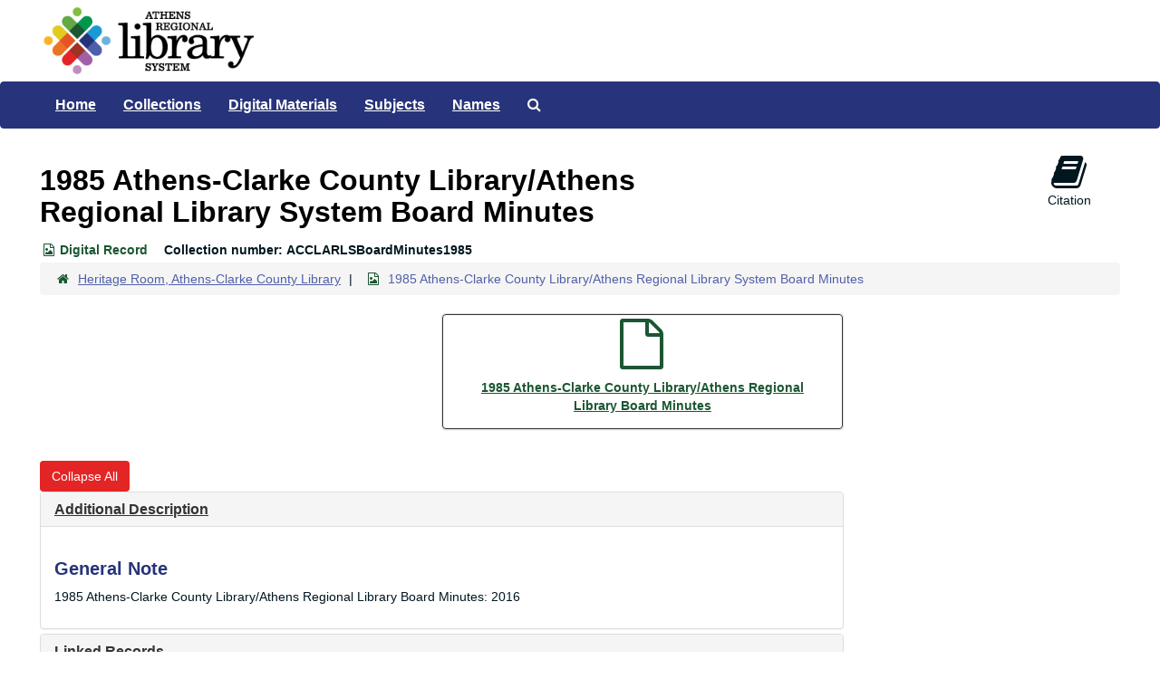

--- FILE ---
content_type: text/html;charset=utf-8
request_url: https://aspace-arls.galileo.usg.edu/repositories/2/digital_objects/50
body_size: 17337
content:
<!DOCTYPE html>
<html lang="en">
<head>
	<meta charset="utf-8"/>
	<meta http-equiv="X-UA-Compatible" content="IE=edge"/>
	<meta name="viewport" content="width=device-width, initial-scale=1">
	<!-- <link href="/favicon.ico" rel="shortcut icon" type="image/x-icon" /> -->
	<link href="/assets/images/favicon.ico" rel="shortcut icon" type="image/x-icon" />
	<title>1985 Athens-Clarke County Library/Athens Regional Library System Board Minutes | Athens Regional Library System, Heritage Room Archive &amp; Special Collections</title>
	<meta name="csrf-param" content="authenticity_token" />
<meta name="csrf-token" content="RnWADGauL_WmEF-NMyVNiYCvyb6Cbogf56sGpwXid4-EuXv-Ixyftbwhnvpr0IOHwOZJS9yCdOnHGQtxxsoBGQ" />

		<meta name="referrer" content="origin-when-cross-origin" />

	<script>
	 var APP_PATH = '/';
	</script>

	<link rel="stylesheet" media="all" href="/assets/application-a9909f6b91186d69a51ae28e231b8a11ccace76131ebb1f12bf30936f20d7ecb.css" />
	<script src="/assets/application-10c479352ab716b4eeac2a9edc118309dc5133cffff68285ca5df4373c98c637.js"></script>

	

			<!-- Begin plugin layout -->
			<link rel="stylesheet" media="screen" href="/assets/custom.css" />

<!-- Global site tag (gtag.js) - Google Analytics -->
<script async src="https://www.googletagmanager.com/gtag/js?id=G-D521E2ZYCR"></script>
<script>
  window.dataLayer = window.dataLayer || [];
  function gtag(){dataLayer.push(arguments);}
  gtag('js', new Date());
  gtag('config', 'G-D521E2ZYCR');
</script>
			<!-- End plugin layout -->

<!-- HTML5 shim and Respond.js for IE8 support of HTML5 elements and media queries -->
<!-- WARNING: Respond.js doesn't work if you view the page via file:// -->
<!--[if lt IE 9]>
	<script src="https://oss.maxcdn.com/html5shiv/3.7.3/html5shiv.min.js"></script>
	<script src="https://oss.maxcdn.com/respond/1.4.2/respond.min.js"></script>
<![endif]-->
</head>

<body>
	<div class="skipnav">
  <a class="sr-only sr-only-focusable" href="#maincontent">Skip to main content</a>
</div>


	<div class="container-fluid no-pad">
		<section  id="header">
  <div class="row">
    <div class="col-sm-9">
    <h1 style="margin: 0;"><a href="http://athenslibrary.org"><img class="logo" src="/assets/images/logo.png" alt="Athens Regional Library System" /></a></h1>
      <!-- <h1>
          <a title="Athens Regional Library System, Heritage Room Archive &amp; Special Collections" href="https://aspace-arls.galileo.usg.edu">
        Athens Regional Library System, Heritage Room Archive &amp; Special Collections
          </a>
      </h1> -->
    </div>
    <div class="col-sm-3 hidden-xs"></div>
  </div>
</section>
		<section id="navigation">
  <nav class="navbar navbar-default" aria-label="top-level navigation">
    <div class="container-fluid navbar-header top-bar">
      <button type="button" class="navbar-toggle collapsed" data-toggle="collapse" data-target="#collapsemenu"
              aria-expanded="false">
        <span class="sr-only">Toggle navigation</span>
        <span class="icon-bar"></span>
        <span class="icon-bar"></span>
        <span class="icon-bar"></span>
      </button>
      <div class="collapse navbar-collapse" id="collapsemenu">
        <ul class="nav nav navbar-nav">
            <li class="navlist"><a href="https://aspace-arls.galileo.usg.edu">Home</a></li>
            <li><a href="/repositories/resources">Collections</a></li>
            <li><a href="/objects?limit=digital_object">Digital Materials</a></li>
            <li><a href="/subjects">Subjects</a></li>
            <li><a href="/agents">Names</a></li>
            <li><a href="/search?reset=true" title="Search The Archives">
                <span class="fa fa-search" aria-hidden="true"></span>
                <span class="sr-only">Search The Archives</span>
              </a>
            </li>
        </ul>
      </div>
    </div>
  </nav>
</section>

	</div>

	<section id="content" class="container-fluid">
		<a name="maincontent" id="maincontent"></a>
		
		<a name="main" title="Main Content"></a>
<div id="main-content" class="row objects">
  <div class="row" id="info_row">
    <div class="information col-sm-7">
      

<h1>
    1985 Athens-Clarke County Library/Athens Regional Library System Board Minutes
</h1>


<div class="badge-and-identifier">
  <div class="record-type-badge digital_object">
    <i class="fa fa-file-image-o"></i>&#160;Digital Record 
  </div>
    <div class="identifier">
      <span class="id-label">Collection number:</span>&#160;<span class="component">ACCLARLSBoardMinutes1985</span>
    </div>
</div>

    </div>
    <div class="page_actions col-sm-5 right">
    <div title="Page Actions" class="text-right">
 <ul class="list-inline">
      <li class="large-badge  align-center">
          <form id="cite_sub" action="/cite" accept-charset="UTF-8" method="post"><input name="utf8" type="hidden" value="&#x2713;" /><input type="hidden" name="authenticity_token" value="1iI3XWmOY-KHg79vT3cZDYPE0RSYRqWkWp1r9TqIUhYNsaSrJ83XgrTjRAmPTptuvzxUbpKo5yhR5g6lJATyUA" />
  <input type="hidden" name="uri" id="uri" value="/repositories/2/digital_objects/50" />
  <input type="hidden" name="cite" id="cite" value="1985 Athens-Clarke County Library/Athens Regional Library System Board Minutes, ACCLARLSBoardMinutes1985. Heritage Room, Athens-Clarke County Library." />
  <button type="submit" class="btn page_action request  btn-default">
    <i class="fa fa-book fa-3x"></i><br/>
    Citation
  </button>
</form>
      </li>
      <li class="large-badge  align-center">
          
      </li>
 </ul>
</div>

    </div>
  </div>

   <div class="clear">
    <nav aria-label="hierarchical navigation">
      <ul class="breadcrumb">
	<li>
	  <span class='record-type-badge repository' aria-hidden='true'>       <i class='fa fa-home'></i>     </span>
	    <a href='/repositories/2'>
		Heritage Room, Athens-Clarke County Library
	    </a>
	</li>
	<li>
	  <span class='record-type-badge digital_object' aria-hidden='true'>       <i class='fa fa-file-image-o'></i>     </span>
	    1985 Athens-Clarke County Library/Athens Regional Library System Board Minutes
	</li>
      </ul>
    </nav>
</div>


  <div class="row" id="notes_row">
   <div class="col-sm-9">
    
<div class="images">
        <div class="objectimage">
          <div class="panel panel-default">
            <a class="btn btn-default record-type-badge digital_object" style="width: 100%" href="https://archive.org/details/ACCLBoardMinutes1985" target="new" title="Link to digital object">
              <i class="fa fa-file-o fa-4x"></i><br/>
              <div class="panel-heading">
                1985 Athens-Clarke County Library/Athens Regional Library Board Minutes
              </div>
            </a>
          </div>
        </div>
</div>

    <!-- Look for '_inherited' and '*_inherited' properties -->
<div class="upper-record-details">






    


      
      
      
      
      
</div>

    <div class="acc_holder clear" >
      <div class="panel-group" id="res_accordion">
	  <div class="panel panel-default">
    <div class="panel-heading">
      <h2 class="panel-title">
        <a class="accordion-toggle" data-toggle="collapse"  href="#add_desc" aria-expanded="true">
          Additional Description
        </a>
      </h2>
    </div>
    <div id="add_desc" class="panel-collapse collapse note_panel in">
      <div class="panel-body">
        	    <div class="note">
	      
    <div class="note single_note" >
     <h3>General Note</h3>
       <div class="note-content">
         <p><p>1985 Athens-Clarke County Library/Athens Regional Library Board Minutes: 2016</p></p>
       </div>
     </div>

	    </div>

      </div>
    </div>
  </div>

      <div class="panel panel-default">
    <div class="panel-heading">
      <h2 class="panel-title">
        <a class="accordion-toggle" data-toggle="collapse"  href="#linked_instances_list" aria-expanded="true">
          Linked Records
        </a>
      </h2>
    </div>
    <div id="linked_instances_list" class="panel-collapse collapse note_panel in">
      <div class="panel-body">
        <ul>
        <li>
            <span class='record-type-badge resource' aria-hidden='true'>       <i class='fa fa-archive'></i>     </span> <a href="/repositories/2/resources/8">Athens Regional Library System records</a> | 
            <span class='record-type-badge archival_object' aria-hidden='true'>       <i class='fa fa-file-o'></i>     </span> <a href="/repositories/2/archival_objects/178">Board Minutes, 1936-</a> | 
          <span class='record-type-badge archival_object' aria-hidden='true'>       <i class='fa fa-file-o'></i>     </span> <strong><a href="/repositories/2/archival_objects/184">Athens Regional Library System Board minutes, 1941 -</a></strong>
        </li>
        <li>
            <span class='record-type-badge resource' aria-hidden='true'>       <i class='fa fa-archive'></i>     </span> <a href="/repositories/2/resources/8">Athens Regional Library System records</a> | 
            <span class='record-type-badge archival_object' aria-hidden='true'>       <i class='fa fa-file-o'></i>     </span> <a href="/repositories/2/archival_objects/178">Board Minutes, 1936-</a> | 
          <span class='record-type-badge archival_object' aria-hidden='true'>       <i class='fa fa-file-o'></i>     </span> <strong><a href="/repositories/2/archival_objects/183">Athens-Clarke County Library Board Minutes, 1936 -</a></strong>
        </li>
</ul>

      </div>
    </div>
  </div>

	      <div class="panel panel-default">
    <div class="panel-heading">
      <h2 class="panel-title">
        <a class="accordion-toggle" data-toggle="collapse"  href="#repo_deets" aria-expanded="true">
          Repository Details
        </a>
      </h2>
    </div>
    <div id="repo_deets" class="panel-collapse collapse note_panel in">
      <div class="panel-body">
        <h3>Repository Details</h3>
<p> Part of the Heritage Room, Athens-Clarke County Library Repository</p>



<div class='contact_info'>
  <strong>Contact:</strong> <br/>
  <span class="street">
    2025 Baxter Street
    <br />
  </span>

     <span class="city">Athens</span>
     <span class="region">GA</span>
     <span class="country">30606</span>

<br/>


<!-- YEE HAW -->
</div>



      </div>
    </div>
  </div>

      </div>
        
        
        
        
        
    </div>
    <script type="text/javascript" >initialize_accordion(".note_panel", "Expand All" , "Collapse All", true);
    </script>

   </div>

  </div>
   <div class="modal fade" id="cite_modal" tabindex="-1" role="dialog" aria-modal="true" aria-labelledby="cite_modalLabel">
  <div class="modal-dialog">
    <div class="modal-content">
      <header class="modal-header">
        <button type="button" class="close" id="cite_modal_header_close" data-dismiss="modal" aria-label="Close">&times;</button>
        <h2 class="modal-title h3" id="cite_modalLabel">Citation</h2>
      </header>
      <div class="modal-body">
        <section class="panel panel-default mt15px">
  <header class="panel-heading">
    <h3 class="panel-title">Cite Item</h3>
  </header>
  <div class="panel-body flex align-items-center">
    <p id="item_citation" class="flex-grow-1 mr15px mb0">1985 Athens-Clarke County Library/Athens Regional Library System Board Minutes, ACCLARLSBoardMinutes1985. Heritage Room, Athens-Clarke County Library.</p>
    <button type="button" id="copy_item_citation" class="btn btn-primary clip-btn" data-clipboard-target="#item_citation" aria-label="Copy item citation to clipboard">Copy to clipboard</button>
  </div>
</section>
<section class="panel panel-default">
  <header class="panel-heading">
    <h3 class="panel-title">Cite Item Description</h3>
  </header>
  <div class="panel-body flex align-items-center">
    <p id="item_description_citation" class="flex-grow-1 mr15px mb0">1985 Athens-Clarke County Library/Athens Regional Library System Board Minutes, ACCLARLSBoardMinutes1985. Heritage Room, Athens-Clarke County Library. https://aspace-arls.galileo.usg.edu/repositories/2/digital_objects/50  Accessed  January 21, 2026.</p>
    <button type="button" id="copy_item_description_citation" class="btn btn-primary clip-btn" data-clipboard-target="#item_description_citation" aria-label="Copy item description citation to clipboard">Copy to clipboard</button>
  </div>
</section>

      </div>
      <footer class="modal-footer">
        <button type="button" class="btn btn-default" id="cite_modal_footer_close" data-dismiss="modal" aria-label="Close">Close</button>
      </footer>
    </div>
  </div>
</div>

<script type ="text/javascript" >setupCite()</script>
  <div class="modal fade" id="request_modal" tabindex="-1" role="dialog" aria-modal="true" aria-labelledby="request_modalLabel">
  <div class="modal-dialog">
    <div class="modal-content">
      <header class="modal-header">
        <button type="button" class="close" id="request_modal_header_close" data-dismiss="modal" aria-label="Close">&times;</button>
        <h2 class="modal-title h3" id="request_modalLabel">Request</h2>
      </header>
      <div class="modal-body">
        <form id="request_form" action="/fill_request" accept-charset="UTF-8" method="post"><input name="utf8" type="hidden" value="&#x2713;" /><input type="hidden" name="authenticity_token" value="apXOa3Dosoyy_SalNoTqIbwNmPrgw__wywrHJldWNkR5idJTUDIoq9ZUm4oRmM7GaAB1tQNCQVZXwwqtT1RWig" />
  

    <input type='hidden' name='request_uri' value='/repositories/2/digital_objects/50' />

    <input type='hidden' name='title' value='1985 Athens-Clarke County Library/Athens Regional Library System Board Minutes' />

    <input type='hidden' name='identifier' value='ACCLARLSBoardMinutes1985' />

    <input type='hidden' name='cite' value='1985 Athens-Clarke County Library/Athens Regional Library System Board Minutes, ACCLARLSBoardMinutes1985. Heritage Room, Athens-Clarke County Library.' />

    <input type='hidden' name='repo_name' value='Heritage Room, Athens-Clarke County Library' />
      <input type='hidden' name='linked_record_uris[]' value='/repositories/2/archival_objects/184' />
      <input type='hidden' name='linked_record_uris[]' value='/repositories/2/archival_objects/183' />

    <input type='hidden' name='repo_uri' value='/repositories/2' />

    <input type='hidden' name='repo_code' value='accl' />

  <div  id="request">
    <div class="form-group required ">
      <label class="sr-only" for="user_name">Your name required</label>
      <div class="input-group">
        <input type="text" name="user_name" id="user_name" placeholder="Your name" class="form-control" />
        <div class="input-group-addon">
          <span class="required aria-hidden">required</span>
        </div>
      </div>
    </div>
    <div class="form-group required ">
      <label class="sr-only" for="user_email">Your email address required</label>
      <div class="input-group">
        <input type="email" name="user_email" id="user_email" placeholder="Your email address" class="form-control" />
        <div class="input-group-addon">
          <span class="required aria-hidden">required</span>
        </div>
      </div>
    </div>
    <div class="form-group ">
      <label class="sr-only" for="date">Anticipated arrival date</label>
      <input type="text" name="date" id="date" placeholder="Anticipated arrival date" class="form-control" />
    </div>
    <div class="form-group ">
      <label class="sr-only" for="note">Note to the staff</label>
      <textarea name="note" id="note" rows="3" cols="25" placeholder="Note to the staff" class="form-control">
</textarea>
    </div>
    <div class="form-group honeypot">
      <span class="aria-hidden">
        <label for="comment">Comment</label>
        <input type="text" name="comment" id="comment" tabindex="-1" class="form-control" />
      </span>
    </div>
    <button type="submit" class="btn btn-primary action-btn noscript">Submit Request</button>
  </div>
</form>
      </div>
      <footer class="modal-footer">
        <button type="button" class="btn btn-default" id="request_modal_footer_close" data-dismiss="modal" aria-label="Close">Close</button>
          <button type="button" class="btn btn-primary action-btn"></button>
      </footer>
    </div>
  </div>
</div>

<script type ="text/javascript" >setupRequest("request_modal",  "Request")</script>

</div>

	</section>

	<script  type="text/javascript" >
		$(".upper-record-details .note-content").each(function(index, element){$(this).readmore(450)});
	</script>

	<!-- div class="container-fluid panel-footer" -->
  <div class="panel-footer">
  <footer id="footer">
    <div class="row clearfix">
    <div id="footer-utility-links">
      <ul class="menu">
         <li><a href="http://athenslibrary.org/athens/departments/heritage" title="" class="active">Heritage Room</a></li>
         <li class="last"><a href="http://athenslibrary.org/index.php">Athens Regional Library System</a></li>
        
       </ul> 
    </div>
    <div id="footer-logo">
      <a href="https://dlg.usg.edu/"><img alt="Digital Library of Georgia" src="/assets/images/dlg-logo.svg"/></a>
      <a href="https://www.galileo.usg.edu/"><img alt="GALILEO Home" src="/assets/images/galileo-logo.png"/></a>
    </div>
    </div>
</footer>
</div>
<!-- /div -->




</body>
</html>


--- FILE ---
content_type: text/css
request_url: https://aspace-arls.galileo.usg.edu/assets/custom.css
body_size: 6842
content:
h1, .h1 {
  font-family: Clarendon, Futura, sans-serif;
  font-weight: 600;
  font-size: 2rem;
  color:#000;
}

h1>a {
  color:#000;
}

h1>a:hover {
  text-decoration: none;
  color:#000;
}

h2, .h2 {
  font-family: Clarendon, Futura, sans-serif;
  color:#27337A;
}

h3, .h2 {
    font-family: Clarendon, Futura, sans-serif;
    font-size: 1.25rem;
    font-weight: 600;
    color: #27337A;
}

h3 a {
    color: #27337A;
    text-decoration: underline;
}

h3 a:hover {
    color: #379CD4
     !important;
}


h4, .h4 {
  font-family: Clarendon, Futura, sans-serif;
  color:#27337A;
}


p {
     font-family: Futura, sans-serif;
}

a {
    color:#27337A;
    text-decoration: underline;
}

p a {
    text-decoration: underline;
}

a:hover {
    color:#379CD4;
}

hr {
    margin-top: 20px;
    margin-bottom: 20px;
    border-top: 1px solid;
    border-color: #333;
}

#header{
    background-color:#fff;
    
}

#header .logo {
    float: left;
    height: 85px;
    padding-top: 5px;
    text-align: right;
}



#header>.row {
    height: 5.625rem;
    margin-left: 0;
    margin-right: 0;
    padding-left: 1.875rem;
    padding-right: 2.5rem;
    border-bottom: 0;
    width: 100%;
}

.navbar-default {
    background-color: #27337A;
    border-color: #27337A;
    }

.navbar-default ul {
    padding-left: 15px;
    font-family: Futura, sans-serif;
}

.navbar-default .navbar-nav>li>a:hover{
    font-weight: 600;
    color: #fff;
    text-decoration: underline;
}


.navbar-default .navbar-nav>li>a:focus {
    font-weight: 600;
    color: #fff;
    text-decoration: underline;
}

.navbar-default .navbar-nav>li>a {
    font-weight: 600;
    color: #fff;
    font-size: 1.0rem !important;
}

.navlist {
    font-family: Futura, sans-serif;
    color: #fff;
    /*padding-top: 15px;*/
    /*padding-bottom: 15px;*/
    font-size: 1.0rem !important;
    line-height: 20px;
    font-weight: bold;
}

.top-bar {
    background: #27337A !important;
    border-top: 0;
    border-bottom: 0;
    float: none !important;
}

.inline-label {
    font-weight: bold;
    font-family: Futura, Futura, sans-serif;
    
}

.breadcrumb {
    color: #5060A9;
}

.breadcrumb a {
    color: #5060A9;
    
}
.btn-primary {
    font-family: Futura, Futura, sans-serif;
    color: #fff;
    background-color:#E32526;
    border-color: #E32526;
    text-decoration: none;
}

.btn-primary:hover {
	color: #fff;
	background-color: #A05FA6;
	border-color:#A05FA6;
}

.btn-primary:visited {
	color: #fff;
	background-color:#A05FA6;
	border-color:#A05FA6;
}

.btn-primary:focus {
	color: #fff;
	background-color: #E32526;
	border-color: #E32526;
}

.btn {
    font-family: Futura, sans-serif;
    display: inline-block;
    margin-bottom: 0;
    font-weight: normal;
    text-align: center;
    vertical-align: middle;
    cursor: pointer;
    background-image: none;
    border: 1px solid transparent;
    white-space: nowrap;
    padding: 6px 12px;
    font-size: 14px;
    line-height: 1.428571429;
    border-radius: 4px;

}

.btn.btn-default.agent, .btn.btn-default.subject, .btn.btn-default.resource, .btn.btn-default.record {
    
    color: #E32526;
}

.tabbing.nav-pills > li > a.active {
    background-color: #33233E;
    color: #fff;
    text-decoration: none;
}
.tabbing.nav-pills > li > a {
    margin-bottom: 0;
    margin-left: -10px;
    margin-right: 0;
    background-color: #9E5BA4;
    color: #fff;
    text-decoration: underline;
    border-radius: 0;
}

/*.record-type-badge.archival_object {
    color: #4040FF;
    
}*/

.record-type-badge {
    color: #1B5732 !important;
    
}

/* Footer  */

#footer {
	background-color: #f5f5f5;
}
#footer .row {
	padding: 10px;
}
#footer-logo {
	float: left;
	text-align: center;
	margin-left: 2em;
}
#footer-logo img {
	width: 198px;
	padding:10px;
}
#footer-logo p {
	/*font-size: .9em;*/
	line-height: 1.1;
	margin: 0 0 6px 0;
}
#footer-utility-links {
	float: right;
	position: relative;
	margin-right: 2em;
	margin-top: 1em;
}
#footer-utility-links .menu {
	margin: 0;
	padding: 5px 0;
	text-align: right;
}
#footer-utility-links .gt-footer-utility-links-wrapper {
	padding-top: 8px;
}
#footer-utility-links .gt-footer-utility-links-wrapper.login-link-included {
	padding-top: 0px;
}
 #footer-utility-links .menu.gt-footer-utility-links {
	border-bottom: 1px solid #c5930c; 
}
 #footer-utility-links .menu.gt-footer-legal-links {
	margin-top: 15px; 
}
 #footer-utility-links {
	border-top: 1px solid #f5f5f5;
	margin-top: 0; 
}
 #footer-utility-links .menu li {
	display: inline;
	/*font-size: .9em;*/
	padding: 2px 0 2px 10px;
	margin: 0 0 2px; 
}
 #footer-utility-links .menu li:after {
	content: '|';
	display: inline-block;
	/*color: #b08612;*/
	font-family: Futura, sans-serif;
	/*font-size: .8em;*/
	margin-left: 10px;
} 
#footer-utility-links .menu li.last:after {
	content: '';
}

#footer-utility-links .menu li a {
	color:#27337A;
	
}
#footer-utility-links .menu li a:hover {
	color:#27337A;
	text-decoration: underline;
}
#footer-utility-links .menu.gt-footer-login-links li {
	padding: 0;
	margin: 0 0 0 12px;
}
#footer-utility-links .menu.gt-footer-login-links li.first {
	margin-right: 12px;
}
#footer-utility-links .menu.gt-footer-login-links li:after {
	content: '|';
	font-size: 1em;
}


/*results page*/

.identifier .id-label {
    float: left;
    font-family: Futura, sans-serif;;
    font-weight: bold;
}

.record-type-badge {
    padding: 0.25rem;
    font-family: Futura, sans-serif;;
    font-weight: bold;
}

.record-type-badge.repository {
    color: #333;
    border-color: #333;
}

.record-type-badge.resource {
    color: #333;
    border-color: #333;
}

.record-type-badge.digital_object {
    color: #333;
    border-color: #333;
}

.record-type-badge.subject {
    color: #333;
    border-color: #333;
}

.record-type-badge.agent {
    color: #333;
    border-color: #333;
}

/*.alert-danger {
    background-color: #D6BEAE;
    border-color: #563E2E;
    color: #563E2E;
}*/

.pagination>.active>a,
.pagination>.active>a:hover,
.pagination>.active>a:focus,
.pagination>.active>span,
.pagination>.active>span:hover,
.pagination>.active>span:focus {
    z-index: 3;
    color: #fff;
    background-color: #27337A;
    border-color: #27337A;
    cursor: default;
}

.pagination>li>a,
.pagination>li>span {
    position: relative;
    float: left;
    padding: 6px 12px;
    line-height: 1.428571429;
    text-decoration: none;
    color: #27337A;
    background-color: #fff;
    border: 1px solid #ddd;
    margin-left: -1px;
}

/* styling for item display pages */

.page_action:hover, .page_action:focus {
    color: #27337A;
    background-color: #eeeeee;
}

.top_container {
    color: #333;
}

/*styling for repo display pages */
/* still can't get all of these, so commenting out for now.
li.large-badge{
    background-color: #792890;
    color: #792890;
}*/
